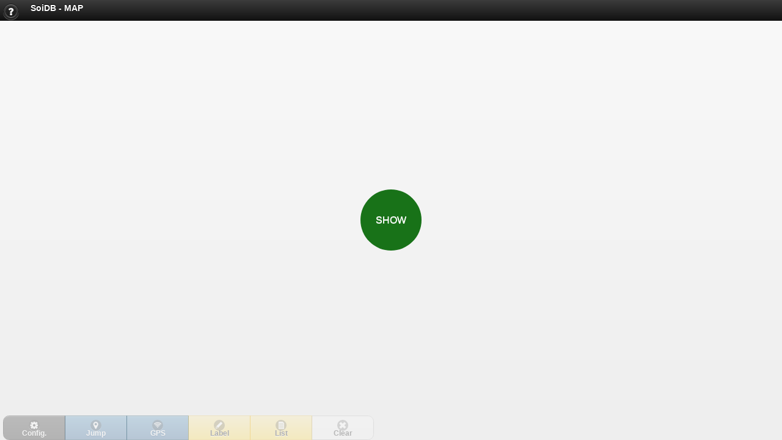

--- FILE ---
content_type: text/html
request_url: https://map.soidb.com/index.html?ln=en&key=66289111XXX02
body_size: 6219
content:

<!DOCTYPE html> 
<html lang="en">
<head>
	<meta charset="utf-8">
    <meta http-equiv="content-language" content="en">
    <meta name="viewport" content="width=device-width, initial-scale=1.0, user-scalable=no"> 
	<meta name="keywords" content="SoiDB - MAP" />
	<meta name="description" content="SoiDB - MAP" />
	<title>SoiDB - MAP</title> 
    <link href="https://map2.soidb.com/favicon.ico" rel="icon" type="image/x-icon" />
	<link rel="stylesheet" href="https://code.jquery.com/mobile/1.2.0/jquery.mobile-1.2.0.min.css" />
	<script src="https://ajax.googleapis.com/ajax/libs/jquery/1.8.3/jquery.min.js"></script>
	<script src="https://code.jquery.com/mobile/1.2.0/jquery.mobile-1.2.0.min.js"></script>
	<script src="https://map2.soidb.com/map_20240713a_gzip.js"></script>
	<script type="text/javascript">
		<!--
			var gl_sd_flg = true;
			var gl_sd_key = "66289111XXX02";
			var gl_sd_type = "9111";
			var gl_sd_level = "LEVEL_ID";
			var gl_url_icons = "https://map2.soidb.com/sprites_map_01.png";	//need version management
			var gl_lang = "en";
			var gl_lang_site_name = "508 Spots!";
			var gl_lang_iw_streetview = "Full View";
			var gl_lang_cc_zoom_in = "Zoom In";
			var gl_lang_cc_zoom_level = "Zoom Level";
			var gl_lang_cc_zoom_out = "Zoom Out";
			var gl_lang_cc_exit_streetview = "Exit StreetView";
			var gl_lang_cc_full_text = "Big Screen";
			var gl_lang_cc_full_exit = "Exit";
			var gl_lang_msg_error = "Error Occurred";
			var gl_lang_msg_nogeo = "Geolocation services are not supported.";
			var gl_lang_msg_outside = "Out of Area";
			var gl_lang_msg_loading = "Loading...";
			var gl_lang_msg_loaded = "Loading Completed:";
			var gl_lang_msg_zero = "No Record Found";
			var gl_lang_msg_repetitive = "Loaded Already";
			var gl_lang_confirm_ll = "This operation requires zoom level 15 or higher.  Click 'OK' to auto zoom to the required zoom level.";
			var gl_dest = "6628";
			var gl_cen_zoom = "18";
			var gl_cen_lat = "12.109558";
			var gl_cen_lng = "102.270367";
			var gl_ov_sw_lat = "11.957869";
			var gl_ov_sw_lng = "102.251033";
			var gl_ov_ne_lat = "12.148656";
			var gl_ov_ne_lng = "102.446738";

			//catch
			var gl_catch_arr = new Array();
			var gl_catch_len = 0;

			var arr_domain = location.hostname.split(".");
			var domain_sub = arr_domain[0];
			var domain_sl = arr_domain[1];
			var domain_tl = arr_domain[2];
			var domain_za = domain_sl + "." + domain_tl;
			//alert("domain_sub: " + domain_sub + "\ndomain_sl: " + domain_sl + "\ndomain_tl: " + domain_tl + "\ndomain_za: " + domain_za);	//debug		
			var gl_server = 'svr.' + domain_za;

						//to enable communication between iframe parent & child on different subdomains
			if (window != parent){
				document.domain = domain_za;
			}
			
//2024-06-09: sd_adsense廃止
/*
			//AdUnit for Adsense
			function sd_adsense() {
				var adUnitDiv = document.createElement('div');
				var adUnitOptions = {
					position: google.maps.ControlPosition.RIGHT_CENTER,
					map: gl_map,
					visible: true,
					publisherId: 'ca-pub-8451482119501410',
					channelNumber: '2772071398'
				}
				gl_adUnit = new google.maps.adsense.AdUnit(adUnitDiv, adUnitOptions);
			}
*/

//2024-06-09: GMaps OnDemand
/*
			function load_gmap() {
				var script = document.createElement("script");
				script.type = "text/javascript";
				script.asyc = true;
				script.src = "https://maps.googleapis.com/maps/api/js?key=AIzaSyAKrM0iRw2IOWltz4uofPYtguyqUsATv-s&language=en&region=TH&libraries=geometry&callback=init_gmap";
				document.body.appendChild(script);
			}
 
 			2024-06-09: GMaps OnDemand
			window.onload = function(){
				load_gmap();
			}
 */

			//2024-06-09: GMaps OnDemand
			function gmap_activate(ele) {
				ele.style.display = "none";

				//load Google Maps API
				(g=>{var h,a,k,p="The Google Maps JavaScript API",c="google",l="importLibrary",q="__ib__",m=document,b=window;b=b[c]||(b[c]={});var d=b.maps||(b.maps={}),r=new Set,e=new URLSearchParams,u=()=>h||(h=new Promise(async(f,n)=>{await (a=m.createElement("script"));e.set("libraries",[...r]+"");for(k in g)e.set(k.replace(/[A-Z]/g,t=>"_"+t[0].toLowerCase()),g[k]);e.set("callback",c+".maps."+q);a.src=`https://maps.${c}apis.com/maps/api/js?`+e;d[q]=f;a.onerror=()=>h=n(Error(p+" could not load."));a.nonce=m.querySelector("script[nonce]")?.nonce||"";m.head.append(a)}));d[l]?console.warn(p+" only loads once. Ignoring:",g):d[l]=(f,...n)=>r.add(f)&&u().then(()=>d[l](f,...n))})({
					key: "AIzaSyAKrM0iRw2IOWltz4uofPYtguyqUsATv-s",
					language: "en",
					region: "TH",
				});

				async function initMap() {
					//@ts-ignore
					const [GeometryLibrary, MarkerLibrary] = await Promise.all([
						google.maps.importLibrary("geometry"),
						google.maps.importLibrary("marker")
					]);
					init_gmap();
				}
				initMap();
  			}


		//-->
    </script>

	<style type="text/css">
	.gmap_iw_sv_big {
		margin: 0;
		padding: 0;
		width: 300px;
		height: 200px		
	}
	
	.gmap_iw_sv_small {
		margin: 0;
		padding: 0;
		width: 200px;
		height: 100px;
	}
	
	.gmap_iw_text_big {
		margin: 20px 0 0 0;
		padding: 0;
		max-height: 200px;
		_height: expression(this.scrollHeight > 200 ? "200px" : "auto");
		overflow-x: hidden;
		overflow-y: auto;
		line-height: 24px;
	}

	.gmap_iw_text_small {
		margin: 20px 0 0 0;
		padding: 0;
		max-height: 100px;
		_height: expression(this.scrollHeight > 100 ? "100px" : "auto");
		overflow-x: hidden;
		overflow-y: auto;
		line-height: 24px;
	}

	#gmap_footer {
		margin: 0;
		padding: 0;
		background: none;
		background: transparent;
		border: none;
	}

	/* for #listing */
	.ui-page .ui-content .ui-listview .ui-li-count {
		left  : 10px;
		right : auto;
	}
	.ui-page .ui-content .ui-listview .ui-li-has-count .ui-btn-text a {
		padding-left : 45px;
	}

	/* for all headers */
	.ui-header .ui-title {
		margin-left: 0;
		margin-right: 0;
	}
	.sd_page_title {
		text-align: left !important;
		margin-left: 140px !important;
	}

	
	/* for #gmap footer buttons */
	@media only screen and (max-width: 767px) {
		#gmap .ui-controlgroup-horizontal .ui-controlgroup-controls {
			display: flex;
		}
		#gmap .ui-controlgroup-horizontal .ui-btn {
			flex-basis: 100%
		}
	}

	@media only screen and (min-width: 768px) {
		#gmap .ui-controlgroup-horizontal .ui-btn {
			width: 100px;
		}
	}

	#gmap .ui-mini.ui-btn-icon-top .ui-btn-inner, #gmap .ui-mini .ui-btn-icon-top .ui-btn-inner {
	   	padding-top: 20px;
    	padding-bottom: 3px;
	}
	
	#gmap .ui-mini.ui-btn-icon-top .ui-btn-text, #gmap .ui-mini .ui-btn-icon-top .ui-btn-text {
		font-size: 12px;	
	}

		/* overwrite min-height set by jqm, which adds up incorrectly. problematic when child */
	.ui-page-active {
		min-height:100px !important;
	}
	
/*
	jQuery Mobile Icon Pack
	andy matthews
	@commadelimited
*/

/* Icons
-----------------------------------------------------------------------------------------------------------*/

.ui-icon,
.ui-icon-searchfield:after {
	background: #666666;
	background:  rgba(0,0,0,.4);
	background-image: url('https://map2.soidb.com/icons-18-white-pack.png');
	background-repeat: no-repeat;
	-moz-border-radius: 9px;
	-webkit-border-radius: 9px;
	border-radius: 9px;
}


/* Alt icon color
-----------------------------------------------------------------------------------------------------------*/

.ui-icon-alt {
	background: #ffffff;
	background: rgba(255,255,255,.3);
	background-image: url('https://map2.soidb.com/icons-18-black-pack.png');
	background-repeat: no-repeat;
}

/* restore default loading image */
.ui-icon-loading {
    background: url('https://map2.soidb.com/ajax-loader.gif');
    background-size: 46px 46px;
}

/* HD/"retina" sprite
-----------------------------------------------------------------------------------------------------------*/

@media only screen and (-webkit-min-device-pixel-ratio: 1.5),
       only screen and (min--moz-device-pixel-ratio: 1.5),
       only screen and (min-resolution: 240dpi) {
	
	.ui-icon-plus, .ui-icon-minus, .ui-icon-delete, .ui-icon-arrow-r,
	.ui-icon-arrow-l, .ui-icon-arrow-u, .ui-icon-arrow-d, .ui-icon-check,
	.ui-icon-gear, .ui-icon-refresh, .ui-icon-forward, .ui-icon-back,
	.ui-icon-grid, .ui-icon-star, .ui-icon-alert, .ui-icon-info, .ui-icon-home, .ui-icon-search, .ui-icon-searchfield:after, 
	.ui-icon-checkbox-off, .ui-icon-checkbox-on, .ui-icon-radio-off, .ui-icon-radio-on, .ui-icon-email , .ui-icon-page,
	.ui-icon-question , .ui-icon-foursquare , .ui-icon-twitter , .ui-icon-facebook , .ui-icon-dollar , .ui-icon-euro,
	.ui-icon-pound , .ui-icon-apple , .ui-icon-chat , .ui-icon-trash , .ui-icon-bell , .ui-icon-mappin , .ui-icon-direction,
	.ui-icon-heart , .ui-icon-wrench , .ui-icon-play , .ui-icon-pause , .ui-icon-stop , .ui-icon-person , .ui-icon-music,
	.ui-icon-rss , .ui-icon-wifi , .ui-icon-phone , .ui-icon-power , .ui-icon-lock , .ui-icon-flag , .ui-icon-calendar,
	.ui-icon-lightning , .ui-icon-drink , .ui-icon-android , .ui-icon-edit {
		background-image: url('https://map2.soidb.com/icons-36-white-pack.png');
		-moz-background-size: 774px 54px;
		-o-background-size: 774px 54px;
		-webkit-background-size: 774px 54px;
		background-size: 774px 54px;
	}
	.ui-icon-alt {
		background-image: url('https://map2.soidb.com/icons-36-black-pack.png');
	}
}

/* first row */
.ui-icon-plus { background-position: -0 -0; }
.ui-icon-minus { background-position: -36px -0; }
.ui-icon-delete { background-position: -72px -0; }
.ui-icon-arrow-r { background-position: -108px -0; }
.ui-icon-arrow-l { background-position: -144px -0; }
.ui-icon-arrow-u { background-position: -180px -0; }
.ui-icon-arrow-d { background-position: -216px -0; }
.ui-icon-check { background-position: -252px -0; }
.ui-icon-gear { background-position: -288px -0; }
.ui-icon-refresh { background-position: -324px -0; }
.ui-icon-forward { background-position: -360px -0; }
.ui-icon-back { background-position: -396px -0; }
.ui-icon-grid { background-position: -432px -0; }
.ui-icon-star { background-position: -468px -0; }
.ui-icon-alert { background-position: -504px -0; }
.ui-icon-info { background-position: -540px -0; }
.ui-icon-home { background-position: -576px -0; }
.ui-icon-search,.ui-icon-searchfield:after { background-position: -612px -0; }
.ui-icon-checkbox-off { background-position: -684px -0; }
.ui-icon-checkbox-on { background-position: -648px -0; }
.ui-icon-radio-off { background-position: -756px -0; }
.ui-icon-radio-on { background-position: -718px -0; }

/* begin icon pack definitions */
/* second row */
.ui-icon-email { background-position: -0 -18px; }
.ui-icon-page { background-position: -36px -18px; }
.ui-icon-question { background-position: -72px -18px; }
.ui-icon-foursquare { background-position: -108px -18px; }
.ui-icon-twitter { background-position: -144px -18px; }
.ui-icon-facebook { background-position: -180px -18px; }
.ui-icon-dollar { background-position: -216px -18px; }
.ui-icon-euro { background-position: -252px -18px; }
.ui-icon-pound { background-position: -288px -18px; }
.ui-icon-apple { background-position: -324px -18px; }
.ui-icon-chat { background-position: -360px -18px; }
.ui-icon-trash { background-position: -396px -18px; }
.ui-icon-bell { background-position: -432px -18px; }
.ui-icon-mappin { background-position: -468px -18px;}
.ui-icon-direction { background-position: -504px -18px; }
.ui-icon-heart { background-position: -540px -18px; }
.ui-icon-wrench { background-position: -576px -18px; }
.ui-icon-play { background-position: -612px -18px; }
.ui-icon-pause { background-position: -648px -18px; }
.ui-icon-stop { background-position: -684px -18px; }
.ui-icon-person { background-position: -720px -18px; }
.ui-icon-music { background-position: -756px -18px; }

/* third row */
.ui-icon-rss { background-position: -0 -36px; }
.ui-icon-wifi { background-position: -36px -36px; }
.ui-icon-phone { background-position: -72px -36px; }
.ui-icon-power { background-position: -108px -36px; }
.ui-icon-lock { background-position: -144px -36px; }
.ui-icon-flag { background-position: -180px -36px; }
.ui-icon-calendar { background-position: -216px -36px; }
.ui-icon-lightning { background-position: -252px -36px; }
.ui-icon-drink { background-position: -288px -36px; }
.ui-icon-android { background-position: -324px -36px; }
.ui-icon-edit { background-position: -360px -36px; }
/* Attribution section end here*/

/* 2024-06-09: GMaps OnDemand */
.gmap_activate {
	width: 100px;
	height: 100px;
	line-height: 100px;
	text-align: center;
	color: #FFF;
	background-color: #006400;
	border-radius: 50px;
	cursor: pointer;
	opacity: 0.9;
	transition: 0.75s;
	user-select: none;
}

.gmap_activate:hover {
	background-color: #008000;
}

.sd_mid {
	position: absolute;
	right: 50%;
	bottom: 50%;
	/* hack to center absolute div horizontally */
	transform: translate(50%, 50%);
}

/* 2024-06-09: Advanced Marker対応 */
.sd_bounce {
	animation: sd_bounce 1s ease-in-out infinite;
}
@keyframes sd_bounce {
	0%, 100% {
		transform: translateY( 0 );
	}
	50% {
		transform: translateY( -20px );
	}
}

	</style>
<meta http-equiv="Content-Type" content="text/html; charset=utf-8">
</head> 

<body>


<!-- 1st page -->
<div data-role="page" id="gmap">
	<div id="gmap_header" data-role="header" style="border: none;">
		<div style="height: 24px; font-size: 14px; margin: 0; padding: 5px 5px 5px 50px;"><strong>SoiDB - MAP</strong></div>         <button data-theme="a" data-mini="true" data-iconpos="notext" onclick="window.location.hash='#help'" id="btn_help" data-icon="question">Help</button>
   </div>
    
	<div data-role="content" style="margin: 0; padding: 0;">
		<div class="gmap_activate sd_mid" onClick="gmap_activate(this)">SHOW</div><!-- 2024-06-09: GMaps OnDemand -->
        <div id="gmap_canvas" style="width: device-width; margin: 0; padding: 0;"></div>
	</div>

	<div id="gmap_footer" data-role="footer" class="ui-bar" data-position="fixed">
        <div data-role="controlgroup" data-type="horizontal">
            <button data-theme="a" data-mini="true" data-iconpos="top" onclick="window.location.hash='#setting'" id="btn_setting" data-icon="gear">Config.</button>
            <button data-theme="b" data-mini="true" data-iconpos="top" onclick="window.location.hash='#jump'" id="btn_jump" data-icon="mappin">Jump</button>
            <button data-theme="b" data-mini="true" data-iconpos="top" onclick="current_location()" id="btn_current" data-icon="wifi">GPS</button>
            <button data-theme="e" data-mini="true" data-iconpos="top" onclick="label_add()" id="btn_label" data-icon="edit">Label</button>
            <button data-theme="e" data-mini="true" data-iconpos="top" onclick="list_load()" id="btn_list" data-icon="page">List</button>
            <button data-theme="d" data-mini="true" data-iconpos="top" onclick="com_del(); label_del(); label_del2(); list_del();" id="btn_label_del" data-icon="delete">Clear</button>
        </div>
	</div>
</div>



<!-- 3rd page -->
<div data-role="page" id="help">
    <div data-role="header" data-position="fixed">
     	<a href="#gmap" data-role="button" data-icon="back" data-theme="a">Back to Map</a>
   		<h1 class="sd_page_title">Help</h1> 
    </div>
	<div data-role="content">
		<div data-role="collapsible-set" data-theme="b" data-content-theme="d" data-inset="false">

	<div data-role="collapsible">
		<h3>Config.</h3>
		<p>You can configure basic map setting.  These setting will be kept 24 hours by means of browser cookies.</p>
		<b>Pointer Shape (Setting for PC):</b><br>
			Crosshair:	Set Pointer Shape to crosshair<br>
			Normal:	Set Pointer Shape to normal<br>
		<br><br>
	</div>
	
	<div data-role="collapsible">
		<h3>Jump</h3>
		<p>You can jump to / focus on predefined POIs such as major tourist spots, BTS stations, various retail/restaurant chains, and etc.</p>
		<b>Jump to</b><br>
			Jump to the single location selected on the jump list. (e.g. Siam Paragon [ a standalone shopping mall ]).  The location will be blue marked for standing out.
		<br><br>
		<b>Focus on</b><br>
			Focus on the multiple locations selected on the focus list. (e.g. Starbucks Coffee [ 112 chain stores in the metropolitan ]).   The locations will be blue marked for standing out.
		<br><br>
	</div>
	
	<div data-role="collapsible">
		<h3>GPS</h3>
		<p>Get current location by W3C Geolocation API, which will retrieve the geographic coordinates based on a client-side device such as  IP address, Wi-Fi connection location, GPS, and etc.</p>
	</div>
	
	<div data-role="collapsible">
		<h3>Label</h3>
		<p>
			Display POI name label on the map for the nearest 100 POIs to the center of screen.  The requested range will be bounded with blue line, and the center will be cross marked with blue color.
			These name labels will be erased automatically when new range be requested.
			This function is available for zoom level 15 or higher.  If current zoom level is less than 15, the map will be automatically zoomed in to level 15.
		</p>
	</div>
	
	<div data-role="collapsible">
		<h3>List</h3>
		<p>
			Display POI name on a separate list page for the nearest 100 POIs to the center of screen.  The requested range will be bounded with green line, and the center will be cross marked with green color.		
			This function is available for zoom level 15 or higher.  If current zoom level is less than 15, the map will be automatically zoomed in to level 15.		
		</p>
	</div>
	
	<div data-role="collapsible">
		<h3>Clear</h3>
		<p>Clear markers and polygons drawn by "Jump" or "Label" function.</p>
	</div>
	
</div>
	</div>
</div>


<!-- 4th page -->
<div data-role="page" id="setting">
    <div data-role="header" data-position="fixed">
    	<a href="#gmap" data-role="button" data-icon="back" data-theme="a">Back to Map</a>
   		<h1 class="sd_page_title">Configration</h1>
    </div>
	<div data-role="content">
        <form id="map_ctrl" name="map_ctrl">
            <fieldset data-role="controlgroup" data-type="horizontal">
                <legend>Pointer Shape (Setting for PC):</legend>
                    <input type="radio" name="radio-cursor" id="radio-cursor-1" value="cross" checked="checked" />
                    <label for="radio-cursor-1">Crosshair</label>

                    <input type="radio" name="radio-cursor" id="radio-cursor-2" value="normal" />
                    <label for="radio-cursor-2">Normal</label>
            </fieldset>     
        </form>
	</div>
</div>


<!-- 5th page -->
<div data-role="page" id="jump">
    <div data-role="header" data-position="fixed">
    	<a href="#gmap" data-role="button" data-icon="back" data-theme="a">Back to Map</a>
    	<h1 class="sd_page_title">
			Jump to        </h1> 
    </div>
    <div data-role="content">
    	<h3>Jump to</h3>
		<ul data-role="listview" data-inset="true" id="jump_special">
            <li><a href="JavaScript:void(0)" onclick="jump_center()">City Center</a></li>
            <li><a href="JavaScript:void(0)" onclick="jump_overview()">Overview</a></li>
		</ul>
        <br>
		<ul data-role="listview" data-inset="true" id="jump_list">
        			<li><a href="">Major Spots</a>
				<ul>
					<li><a href="JavaScript:void(0)" onclick="jump('6628026100001')">Bang Bao Pier</a></li>
					<li><a href="JavaScript:void(0)" onclick="jump('6628026100002')">Ferry Koh Chang Pier</a></li>
					<li><a href="JavaScript:void(0)" onclick="jump('6628026100004')">Dan Kao Pier</a></li>
					<li><a href="JavaScript:void(0)" onclick="jump('6628055100001')">Ban Kwan Chang Elephant Camp</a></li>
					<li><a href="JavaScript:void(0)" onclick="jump('6628055100002')">Klong Plu Ban Chang</a></li>
					<li><a href="JavaScript:void(0)" onclick="jump('6628055100003')">Ban Chang Thai</a></li>
					<li><a href="JavaScript:void(0)" onclick="jump('6628055100004')">Chang Chutiman Tour</a></li>
					<li><a href="JavaScript:void(0)" onclick="jump('6628108100001')">Jao Leuam Waterfall</a></li>
					<li><a href="JavaScript:void(0)" onclick="jump('6628108100002')">Khlong Phu Waterfall</a></li>
					<li><a href="JavaScript:void(0)" onclick="jump('6628108100004')">Than Mayom Waterfall</a></li>
				</ul>
			</li>
			<li><a href="">Area</a>
				<ul>
					<li><a href="JavaScript:void(0)" onclick="jump('66289111XXX01')">Hat Sai Khao</a></li>
					<li><a href="JavaScript:void(0)" onclick="jump('66289111XXX02')">Hat Klong Prao</a></li>
					<li><a href="JavaScript:void(0)" onclick="jump('66289111XXX03')">Hat Kai Bae</a></li>
					<li><a href="JavaScript:void(0)" onclick="jump('66289111XXX04')">Lonely Beach</a></li>
					<li><a href="JavaScript:void(0)" onclick="jump('66289111XXX05')">Ao Bai Lan</a></li>
					<li><a href="JavaScript:void(0)" onclick="jump('66289111XXX06')">Ao Bang Bao</a></li>
				</ul>
			</li>
		</ul>
        

	</div>
</div>



<!-- 7th page -->
<div data-role="page" id="listing">
    <div data-role="header" data-position="fixed">
     	<a href="#gmap" data-role="button" data-icon="back" data-theme="a">Back to Map</a>
   		<h1 class="sd_page_title">Nearby Spots</h1> 
    </div>
	<div data-role="content">
        <ul data-role="listview" id="poi_list" data-filter="true">
        </ul>
	</div>
</div>

<!-- 8th page -->
<div data-role="page" id="hack_preload">
	<div style="display:none;"><img src="https://maps.google.co.jp/mapfiles/ms/icons/blue.png" />
	<div style="display:none;"><img src="https://maps.google.co.jp/mapfiles/ms/icons/red.png" />
</div>
</body>
</html>

--- FILE ---
content_type: application/javascript
request_url: https://map2.soidb.com/map_20240713a_gzip.js
body_size: 6265
content:
var gl_map;var gl_zoom_def=18;var gl_zoom_min=5;var gl_zoom_limit=15;var gl_def_coord;var gl_overview_bounds;var gl_iw=new Array();var gl_iw_coord=new Array();var gl_iw_text="";var gl_iw_focus="";var gl_iw_class_sv="";var gl_iw_class_text="";var gl_iw_inprogress=false;var gl_iw_resetter="";var gl_pois=new Array();var gl_pois_idx=0;var gl_event=new Array();var gl_event_idx=0;var gl_bounds;var gl_focus_label=new Array();var gl_focus_vertex=new Array();var gl_focus_rect_label="";var gl_focus_rect_list="";var gl_focus_center="";var gl_focus_cross_label="";var gl_focus_cross_list="";var gl_focus_bounds_label="";var gl_focus_bounds_list="";var gl_focus_list_need_refresh=false;var gl_form_type="";var gl_form_icon="";var gl_form_bound="";var gl_form_cursor="";var gl_icon_marker_blue;var gl_icon_marker_red;var gl_icon_cross_label;var gl_icon_cross_list;var gl_icon_current_loc;var gl_sv_radius_init=50;var gl_sv_radius_add=50;var gl_sv_radius_max=250;var gl_sv_radius=0;var gl_sv_service;var gl_sv_panorama_def;var gl_sv_panorama_iw;var gl_sv_pan_control;var gl_sv_zoom_control;var gl_zidx_pois_polygon=100;var gl_zidx_pois_point=101;var gl_zidx_iw_focus=102;var gl_current_location="";var gl_msgControlDiv;var gl_data_list=new Array();var gl_timer_message="";var gl_sdoverlay;var gl_proj;var gl_adUnit;var gl_height_browser_dependency=0;var gl_resize_by_others=false;var gl_gmap_dom_built=false;sdlabel.prototype;sdlabel.prototype.onAdd;sdlabel.prototype.onRemove;sdlabel.prototype.draw;$(function(){$("#gmap_footer button").button();$("#gmap_footer button").button("disable");$("#gmap_footer button").button("refresh");var b=navigator.userAgent;if(b.search(/iPhone/)!=-1||b.search(/iPad/)!=-1||b.search(/iPod/)!=-1){gl_height_browser_dependency=60}set_height();var a;if(gl_sd_flg&&gl_sd_level=="LEVEL_TYPE"){gl_form_type=gl_sd_type.split(",");$("#select_type").val(gl_form_type)}else{a=get_cookie("select_type");if(a){if(a=="null"){gl_form_type=""}else{gl_form_type=a.split(",");$("#select_type").val(gl_form_type)}}}a=get_cookie("radio-icon");if(a){gl_form_icon=a;$("#map_ctrl [name=radio-icon][value="+gl_form_icon+"]").attr("checked",true)}else{gl_form_icon=$("#map_ctrl [name=radio-icon]:checked").val()}if(gl_sd_flg&&gl_sd_level=="LEVEL_TYPE"&&gl_sd_type.substring(0,1)=="9"){gl_form_bound="none";$("#map_ctrl [name=radio-bound][value="+gl_form_bound+"]").attr("checked",true)}else{a=get_cookie("radio-bound");if(a){gl_form_bound=a;$("#map_ctrl [name=radio-bound][value="+gl_form_bound+"]").attr("checked",true)}else{gl_form_bound=$("#map_ctrl [name=radio-bound]:checked").val()}}a=get_cookie("radio-cursor");if(a){gl_form_cursor=a;$("#map_ctrl [name=radio-cursor][value="+gl_form_cursor+"]").attr("checked",true)}else{gl_form_cursor=$("#map_ctrl [name=radio-cursor]:checked").val()}$("#setting").on("pagebeforeshow ",function(c,d){$("#map_ctrl [name=radio-icon][value="+gl_form_icon+"]").attr("checked",true).checkboxradio("refresh");$("#map_ctrl [name=radio-cursor][value="+gl_form_cursor+"]").attr("checked",true).checkboxradio("refresh")});$("#setting").on("pagebeforehide ",function(c,d){set_cookie_setting();gl_focus_bounds_list=""});if(gl_sd_flg&&window!=parent){$("div").on("pageshow ",function(c,d){if($.mobile.activePage.attr("id")=="gmap"){$("#gmap_map_area",parent.document).css({minHeight:""})}else{var e=$(".ui-page-active").height();$("#gmap_map_area",parent.document).css({minHeight:(e+100)})}})}});function set_cookie_setting(){gl_form_type=$("#select_type").val();set_cookie("select_type",gl_form_type,1);if(gl_form_type==null){gl_form_type=""}gl_form_icon=$("#map_ctrl [name=radio-icon]:checked").val();set_cookie("radio-icon",gl_form_icon,1);gl_form_bound=$("#map_ctrl [name=radio-bound]:checked").val();set_cookie("radio-bound",gl_form_bound,1);gl_form_cursor=$("#map_ctrl [name=radio-cursor]:checked").val();set_cookie("radio-cursor",gl_form_cursor,1);set_cursor()}function set_height(){var c=$(window).height();var b=$("#gmap_canvas").offset();var a=$("#gmap_footer").outerHeight(true);$("#gmap_canvas").css("height",c-b.top-a+gl_height_browser_dependency)}function set_cursor(){if(gl_form_cursor=="cross"){gl_map.setOptions({draggableCursor:"crosshair"})}else{gl_map.setOptions({draggableCursor:""})}}function init_gmap(){gl_def_coord=new google.maps.LatLng(gl_cen_lat,gl_cen_lng);var l=new google.maps.LatLng(gl_ov_sw_lat,gl_ov_sw_lng);var d=new google.maps.LatLng(gl_ov_ne_lat,gl_ov_ne_lng);gl_overview_bounds=new google.maps.LatLngBounds(l,d);make_image();var o={zoom:gl_zoom_def,center:gl_def_coord,mapTypeId:google.maps.MapTypeId.ROADMAP,minZoom:gl_zoom_min,mapId:"DEMO_MAP_ID",};gl_map=new google.maps.Map(document.getElementById("gmap_canvas"),o);set_cursor();if(gl_sd_flg&&gl_sd_level=="LEVEL_TYPE"){google.maps.event.addListenerOnce(gl_map,"idle",function(){gl_bounds=gl_overview_bounds;com_bounds(gl_overview_bounds.getCenter())})}if(gl_sd_flg&&gl_sd_level=="LEVEL_ID"){google.maps.event.addListenerOnce(gl_map,"idle",function(){jump(gl_sd_key)})}google.maps.event.addListenerOnce(gl_map,"tilesloaded",function(){$("#gmap_footer button").button();$("#gmap_footer button").button("enable");$("#gmap_footer button").button("refresh");gl_proj=gl_sdoverlay.getProjection()});window.addEventListener("resize",function(){if($.mobile.activePage.attr("id")=="gmap"){set_height();google.maps.event.trigger(gl_map,"resize")}else{gl_resize_by_others=true}});$("#gmap").on("pageshow",function(i){set_height();google.maps.event.trigger(gl_map,"resize");gl_resize_by_others=false});var c=$("#gmap_canvas").width();var n=c-40;gl_iw=new google.maps.InfoWindow({maxWidth:n,});gl_iw_focus=new google.maps.Marker({map:gl_map,visible:false,icon:gl_icon_marker_red,position:gl_def_coord,zIndex:gl_zidx_iw_focus,});google.maps.event.addListener(gl_iw,"closeclick",function(){gl_iw_focus.setVisible(false);if(gl_sv_panorama_iw!=null){gl_sv_panorama_iw.setVisible(false);gl_sv_panorama_iw=null;gl_map.setStreetView(null)}});google.maps.event.addListener(gl_map,"click",function(){if(gl_iw_focus.getVisible()){gl_iw.close();google.maps.event.trigger(gl_iw,"closeclick")}});gl_sv_service=new google.maps.StreetViewService();gl_sv_panorama_def=gl_map.getStreetView();gl_sv_panorama_def.set("enableCloseButton",false);var j;var h;j=document.createElement("div");h=new sw_exit(j);j.index=1;gl_sv_panorama_def.controls[google.maps.ControlPosition.TOP_RIGHT].push(j);if(gl_sd_flg&&window!=parent){var m;var k;m=document.createElement("div");k=new full_screen(m,"gmap_map");m.index=1;gl_map.controls[google.maps.ControlPosition.TOP_RIGHT].push(m)}var e;gl_msgControlDiv=document.createElement("div");e=new message_line(gl_msgControlDiv);gl_msgControlDiv.index=1;gl_msgControlDiv.id="gmap_message_line";gl_msgControlDiv.style.display="none";gl_map.controls[google.maps.ControlPosition.BOTTOM_LEFT].push(gl_msgControlDiv);var g=document.createElement("div");g.innerHTML=gl_lang_site_name;g.style.marginTop="15px";g.style.padding="5px 10px";g.style.fontSize="18px";g.style.fontWeight="bold";g.style.color="#BB0000";g.style.backgroundColor="rgba(0, 0, 0, 0.1)";gl_map.controls[google.maps.ControlPosition.LEFT_BOTTOM].push(g);var f=0;var b=setInterval(function(){if((f)>=gl_catch_len){g.innerHTML=gl_lang_site_name;clearInterval(b)}else{g.innerHTML=gl_catch_arr[f][0]+": "+gl_catch_arr[f][1]}f++},5000);sdlabel.prototype=new google.maps.OverlayView;sdlabel.prototype.onAdd=function(){var i=this.getPanes().overlayLayer;i.appendChild(this.div_)};sdlabel.prototype.onRemove=function(){this.div_.parentNode.removeChild(this.div_)};sdlabel.prototype.draw=function(){var p=this.getProjection();var i=p.fromLatLngToDivPixel(this.get("position"));var q=this.div_;q.style.left=i.x+"px";q.style.top=i.y+"px";q.style.display="block";this.span_.innerHTML=this.get("text").toString()};a.prototype=new google.maps.OverlayView();a.prototype.onAdd=function(){};a.prototype.draw=function(){};function a(i){this.setMap(i)}gl_sdoverlay=new a(gl_map);gl_gmap_dom_built=true;if(gl_sd_flg&&window!=parent){parent.gl_gmap_dom_built=true}}function sdlabel(b){this.setValues(b);var a=this.span_=document.createElement("span");a.style.cssText="position: relative; left: -50%; top: -2px; white-space: nowrap; border: 1px solid blue; padding: 0 2px; color: red; background-color: white; font-weight: bold; font-size: 14px;";var c=this.div_=document.createElement("div");c.appendChild(a);c.style.cssText="position: absolute; display: none"}function open_iw_list(a){window.location.hash="";var b;b=new google.maps.LatLng(gl_data_list[a].lat,gl_data_list[a].lng);if(gl_resize_by_others){google.maps.event.addListenerOnce(gl_map,"idle",function(){gl_map.setCenter(b)})}else{gl_map.setCenter(b)}open_iw_com(b,0,gl_data_list[a].par_fill,"par")}function open_iw_com(e,a,b,c){if(gl_iw_inprogress==false){gl_iw_inprogress=true;gl_iw_coord=e;gl_iw_focus.setOptions({position:e,visible:true,});echo_message(gl_lang_msg_loading,"");var d="";if(gl_form_type){d="&"+($.param({ty:gl_form_type}))}$.ajax({url:"https://"+gl_server+"/serv-iw.html?ln="+gl_lang+"&par="+b+"&md="+c+d,dataType:"jsonp",success:function(g){gl_iw.setOptions({position:e,pixelOffset:a});var f=$("#gmap_canvas").width();if(f>600){gl_iw_class_sv="gmap_iw_sv_big";gl_iw_class_text="gmap_iw_text_big";gl_sv_pan_control=true;gl_sv_zoom_control=true}else{gl_iw_class_sv="gmap_iw_sv_small";gl_iw_class_text="gmap_iw_text_small";gl_sv_pan_control=false;gl_sv_zoom_control=false}if(b.substring(4,5)=="9"){gl_iw.setContent('<div class="'+gl_iw_class_text+'">'+g+"</div>");gl_iw.open(gl_map);echo_message_clear();gl_iw_inprogress=false}else{gl_iw_text=g;gl_sv_radius=gl_sv_radius_init;gl_sv_service.getPanoramaByLocation(gl_iw_coord,gl_sv_radius,streetview_find)}g=null},error:function(){echo_message(gl_lang_msg_error,"ERROR");gl_iw_inprogress=false}})}else{echo_message("In Progress..","");if(!gl_iw_resetter){gl_iw_resetter=setTimeout(function(){gl_iw_inprogress=false;gl_iw_resetter="";echo_message("In Progress.. Resetted","")},10000)}}}function close_iw(){gl_iw.close()}function streetview_find(b,a){var d;var c=0;if(a===google.maps.StreetViewStatus.OK){d=b.location.latLng;c=google.maps.geometry.spherical.computeHeading(d,gl_iw_coord);gl_iw.setContent('<div id="gmap_iw_sv" class="'+gl_iw_class_sv+'"></div><div class="'+gl_iw_class_text+'">'+gl_iw_text+"</div>");gl_iw_text=null;google.maps.event.addListenerOnce(gl_iw,"domready",function(){var f={position:d,pov:{heading:c,pitch:0,zoom:1},panControl:gl_sv_pan_control,zoomControl:gl_sv_zoom_control,linksControl:false,addressControl:false,enableCloseButton:false};gl_sv_panorama_iw=new google.maps.StreetViewPanorama(document.getElementById("gmap_iw_sv"),f);var e=document.createElement("div");e.innerHTML='<button type="button" name="streetview_show" onclick="streetview_show('+d.lat()+","+d.lng()+","+c+');" style="font-size: 12px;">'+gl_lang_iw_streetview+"</button>";gl_sv_panorama_iw.controls[google.maps.ControlPosition.TOP_CENTER].push(e);gl_map.setStreetView(gl_sv_panorama_iw)});gl_iw.open(gl_map);echo_message_clear();gl_iw_inprogress=false}else{if(gl_sv_radius<gl_sv_radius_max){gl_sv_radius=gl_sv_radius+gl_sv_radius_add;gl_sv_service.getPanoramaByLocation(gl_iw_coord,gl_sv_radius,streetview_find)}else{gl_iw.setContent('<div class="'+gl_iw_class_text+'">'+gl_iw_text+"</div>");gl_iw_text=null;gl_iw.open(gl_map);echo_message_clear();gl_iw_inprogress=false}}}function streetview_show(a,d,b){var c=new google.maps.LatLng(a,d);gl_sv_panorama_def.setPosition(c);gl_sv_panorama_def.setPov({heading:b,pitch:0,zoom:1});gl_sv_panorama_def.setVisible(true)}function jump_center(){window.location.hash="";gl_map.setCenter(gl_def_coord);gl_map.setZoom(gl_zoom_def)}function jump_overview(){window.location.hash="";gl_bounds=gl_overview_bounds;com_bounds(gl_overview_bounds.getCenter())}function com_draw(c,a,h){gl_bounds.extend(a);gl_pois[gl_pois_idx]=new sdlabel({map:gl_map});gl_pois[gl_pois_idx].set("position",a);gl_pois[gl_pois_idx].set("text",c.nm);gl_pois_idx++;gl_pois[gl_pois_idx]=new google.maps.marker.AdvancedMarkerElement({map:gl_map,position:a,title:c.nm,zIndex:gl_zidx_pois_point,});gl_pois[gl_pois_idx].content.classList.add("sd_bounce");gl_pois[gl_pois_idx].setMap(gl_map);gl_event[gl_event_idx]=google.maps.event.addListener(gl_pois[gl_pois_idx],"click",function(){open_iw_com(a,0,c.sdkey,"key")});gl_event_idx++;gl_pois_idx++;if(c.ep){if(c.gt=="L"){gl_pois[gl_pois_idx]=new google.maps.Polyline({strokeColor:"#BB0000",strokeOpacity:0.9,strokeWeight:2,clickable:false,zIndex:gl_zidx_pois_polygon,})}else{gl_pois[gl_pois_idx]=new google.maps.Polygon({strokeColor:"#BB0000",strokeOpacity:0.9,strokeWeight:2,fillColor:"#BB0000",fillOpacity:0.1,clickable:false,zIndex:gl_zidx_pois_polygon,})}var g=google.maps.geometry.encoding.decodePath(c.ep);gl_pois[gl_pois_idx].setPath(g);gl_pois[gl_pois_idx].setMap(gl_map);if(h=="jump"){if(c.gt=="L"){var e=gl_pois[gl_pois_idx].getPath();for(var b=0;b<e.getLength();b++){gl_bounds.extend(e.getAt(b))}}else{var f=gl_pois[gl_pois_idx].getPaths();var e;for(var d=0;d<f.getLength();d++){e=f.getAt(d);for(var b=0;b<e.getLength();b++){gl_bounds.extend(e.getAt(b))}}}}gl_pois_idx++}}function com_bounds(a){com_bounds_ope(a)}function com_bounds_ope(b){gl_map.setCenter(b);var c=null;var d=gl_bounds.getNorthEast();var a=gl_bounds.getSouthWest();for(var e=20;e>gl_zoom_min;e--){gl_map.setZoom(e);c=gl_map.getBounds();if(c.contains(d)&&c.contains(a)){break}}if(e>gl_zoom_def){gl_map.setZoom(gl_zoom_def)}}function com_del(){var a=0;for(a=0;a<gl_pois.length;a++){gl_pois[a].setMap(null)}gl_pois.length=0;gl_pois_idx=0;for(a=0;a<gl_event.length;a++){google.maps.event.removeListener(gl_event[a])}gl_event.length=0;gl_event_idx=0;if(gl_iw_focus.getVisible()){gl_iw.close();google.maps.event.trigger(gl_iw,"closeclick")}}function jump(a){$.ajax({url:"https://"+gl_server+"/serv-jump.html?ln="+gl_lang+"&key="+a,dataType:"jsonp",success:function(c){window.location.hash="";gl_bounds=new google.maps.LatLngBounds(null);var b=new google.maps.LatLng(c.lat,c.lng);com_draw(c,b,"jump");com_bounds(b);c=null},error:function(){echo_message(gl_lang_msg_error,"ERROR")}})}function brand(b,a){$.ajax({url:"https://"+gl_server+"/serv-brand.html?ln="+gl_lang+"&dest="+gl_dest+"&bra1="+b+"&bra2="+a,dataType:"jsonp",success:function(e){window.location.hash="";gl_bounds=new google.maps.LatLngBounds(null);for(var d=0;d<e.length;d++){var c=new google.maps.LatLng(e[d].lat,e[d].lng);com_draw(e[d],c,"brand")}com_bounds(gl_bounds.getCenter());e=null},error:function(){echo_message(gl_lang_msg_error,"ERROR")}})}function current_location(){window.location.hash="";var a;try{if(typeof navigator.geolocation==="undefined"){a=google.gears.factory.create("beta.geolocation")}else{a=navigator.geolocation}}catch(b){}if(a){a.getCurrentPosition(displayPosition,displayError)}else{echo_message(gl_lang_msg_nogeo,"ERROR")}}function displayPosition(a){var b;b=new google.maps.LatLng(a.coords.latitude,a.coords.longitude);if(gl_overview_bounds.contains(b)){if(!gl_current_location){gl_current_location=new google.maps.Marker({map:gl_map,icon:gl_icon_current_loc,position:b,clickable:false})}else{gl_current_location.setPosition(b);gl_current_location.setVisible(true)}gl_map.setCenter(b);gl_map.setZoom(gl_zoom_def)}else{echo_message(gl_lang_msg_outside,"ERROR");if(gl_current_location){gl_current_location.setVisible(false)}}}function displayError(a){echo_message(gl_lang_msg_error,"ERROR");if(gl_current_location){gl_current_location.setVisible(false)}}function make_param(p){var b=gl_map.getBounds();if(!gl_overview_bounds.intersects(b)){echo_message(gl_lang_msg_outside,"ERROR");return false}if(gl_map.getZoom()<gl_zoom_limit){var u=gl_map.getZoom();gl_map.setZoom(gl_zoom_limit);var r="";var i="";if(p=="label"){r=gl_icon_cross_label;i="#0000FF"}if(p=="list"){r=gl_icon_cross_list;i="#008000"}var n=gl_map.getBounds();var c=n.getNorthEast();var j=n.getSouthWest();var A=n.getCenter();var l=c.lat();var d=c.lng();var f=j.lat();var x=j.lng();var B=new Array();B[0]=new google.maps.LatLng(l,x);B[1]=c;B[2]=new google.maps.LatLng(f,d);B[3]=j;B[4]=new google.maps.LatLng(l,x);tmp_rect=new google.maps.Polygon({map:gl_map,path:B,strokeColor:i,strokeOpacity:0.5,strokeWeight:5,fillColor:i,fillOpacity:0.2,clickable:false});tmp_cross=new google.maps.Marker({map:gl_map,icon:r,position:A,clickable:false,});gl_map.setZoom(u);var s=0;var k=setInterval(function(){s++;if(tmp_cross.getVisible()){tmp_rect.setVisible(false);tmp_cross.setVisible(false)}else{tmp_rect.setVisible(true);tmp_cross.setVisible(true)}if(s>4){clearInterval(k);if(confirm(gl_lang_confirm_ll)){gl_map.setZoom(gl_zoom_limit);if(p=="label"){label_add()}if(p=="list"){list_load()}}tmp_rect.setMap(null);tmp_cross.setMap(null)}},1000);return false}if(p=="label"){if(b==gl_focus_bounds_label){echo_message(gl_lang_msg_repetitive,"ERROR");return false}gl_focus_bounds_label=b}if(p=="list"){if(b==gl_focus_bounds_list){if($("#poi_list").html()!=""){window.location.hash="#listing"}else{echo_message(gl_lang_msg_repetitive,"ERROR")}return false}gl_focus_bounds_list=b}echo_message(gl_lang_msg_loading,"");var m=b.getNorthEast();var t=b.getSouthWest();var a=b.getCenter();var e=m.lat();var w=m.lng();var y=t.lat();var q=t.lng();var v=a.lat();v=v.toFixed(7);var o=a.lng();o=o.toFixed(7);var z="&ne1="+e+"&ne2="+w+"&sw1="+y+"&sw2="+q;var g="&cen1="+v+"&cen2="+o;gl_focus_center=a;var h="";if(gl_form_type){h="&"+($.param({ty:gl_form_type}))}return"https://"+gl_server+"/serv-lbl.html?ln="+gl_lang+"&dest="+gl_dest+"&md="+p+z+g+h}function pixel_bounds(b){var a=$("#gmap_canvas").width();var c=$("#gmap_canvas").height();gl_focus_vertex[0]=gl_proj.fromContainerPixelToLatLng(new google.maps.Point(0+b,0+b));gl_focus_vertex[1]=gl_proj.fromContainerPixelToLatLng(new google.maps.Point(a-b,0+b));gl_focus_vertex[2]=gl_proj.fromContainerPixelToLatLng(new google.maps.Point(a-b,c-b));gl_focus_vertex[3]=gl_proj.fromContainerPixelToLatLng(new google.maps.Point(0+b,c-b));gl_focus_vertex[4]=gl_proj.fromContainerPixelToLatLng(new google.maps.Point(0+b,0+b))}function label_add(){var a=make_param("label");if(a){label_del();$.ajax({url:a,dataType:"jsonp",success:function(c){for(var b=0;b<c.length;b++){gl_focus_label[b]=new sdlabel({map:gl_map});gl_focus_label[b].set("position",new google.maps.LatLng(c[b].lat,c[b].lng));gl_focus_label[b].set("text",c[b].nm)}pixel_bounds(5);if(!gl_focus_rect_label){gl_focus_rect_label=new google.maps.Polyline({map:gl_map,path:gl_focus_vertex,strokeColor:"#0000FF",strokeOpacity:0.5,strokeWeight:5,})}else{gl_focus_rect_label.setPath(gl_focus_vertex);gl_focus_rect_label.setVisible(true)}if(!gl_focus_cross_label){gl_focus_cross_label=new google.maps.Marker({map:gl_map,icon:gl_icon_cross_label,position:gl_focus_center,clickable:false,})}else{gl_focus_cross_label.setPosition(gl_focus_center);gl_focus_cross_label.setVisible(true)}if(c.length==0){echo_message(gl_lang_msg_zero,"ERROR")}else{echo_message(gl_lang_msg_loaded+" "+c.length+" POIs","")}c=null},error:function(){echo_message(gl_lang_msg_error,"ERROR")}})}}function label_del(){var a=0;for(a=0;a<gl_focus_label.length;a++){gl_focus_label[a].setMap(null)}gl_focus_label.length=0;if(gl_focus_rect_label){gl_focus_rect_label.setVisible(false)}if(gl_focus_cross_label){gl_focus_cross_label.setVisible(false)}}function label_del2(){gl_focus_bounds_label=""}function list_load(){var a=make_param("list");if(a){list_del();$.ajax({url:a,dataType:"jsonp",success:function(c){pixel_bounds(10);if(!gl_focus_rect_list){gl_focus_rect_list=new google.maps.Polyline({map:gl_map,path:gl_focus_vertex,strokeColor:"#008000",strokeOpacity:0.5,strokeWeight:5,})}else{gl_focus_rect_list.setPath(gl_focus_vertex);gl_focus_rect_list.setVisible(true)}if(!gl_focus_cross_list){gl_focus_cross_list=new google.maps.Marker({map:gl_map,icon:gl_icon_cross_list,position:gl_focus_center,clickable:false,})}else{gl_focus_cross_list.setPosition(gl_focus_center);gl_focus_cross_list.setVisible(true)}if(c.length==0){echo_message(gl_lang_msg_zero,"ERROR");$("#poi_list").html("")}else{var d="";for(var b=0;b<c.length;b++){if(c[b].cnt>1){d=d+'<li><a href="JavaScript:void(0)" onclick="open_iw_list('+b+');">'+c[b].nm+' <span style="font-size:10px;">('+c[b].di+'m)</span><span class="ui-li-count">'+c[b].cnt+"</span></a></li>"}else{d=d+'<li><a href="JavaScript:void(0)" onclick="open_iw_list('+b+');">'+c[b].nm+' <span style="font-size:10px;">('+c[b].di+"m)</span></a></li>"}}gl_data_list=c;$("#poi_list").html(d);window.location.hash="#listing";if(gl_focus_list_need_refresh){$("#poi_list").listview("refresh")}gl_focus_list_need_refresh=true;echo_message_clear()}c=null},error:function(){echo_message(gl_lang_msg_error,"ERROR")}})}}function list_del(){if(gl_focus_rect_list){gl_focus_rect_list.setVisible(false)}if(gl_focus_cross_list){gl_focus_cross_list.setVisible(false)}}function make_image(){gl_icon_marker_blue=new google.maps.MarkerImage("https://maps.google.co.jp/mapfiles/ms/icons/blue.png",new google.maps.Size(32,32),new google.maps.Point(0,0),new google.maps.Point(16,32));gl_icon_marker_red=new google.maps.MarkerImage("https://maps.google.co.jp/mapfiles/ms/icons/red.png",new google.maps.Size(32,32),new google.maps.Point(0,0),new google.maps.Point(16,32));gl_icon_cross_label=new google.maps.MarkerImage(gl_url_icons,new google.maps.Size(40,40),new google.maps.Point(0,0),new google.maps.Point(20,20));gl_icon_cross_list=new google.maps.MarkerImage(gl_url_icons,new google.maps.Size(40,40),new google.maps.Point(90,0),new google.maps.Point(20,20));gl_icon_current_loc=new google.maps.MarkerImage(gl_url_icons,new google.maps.Size(40,40),new google.maps.Point(180,0),new google.maps.Point(20,20))}function sw_exit(a){a.style.padding="5px 5px 0 5px";var c=document.createElement("div");c.style.height="30px";c.style.width="30px";c.style.backgroundColor="white";c.style.borderStyle="solid";c.style.borderWidth="2px";c.style.cursor="pointer";c.style.textAlign="center";c.title=gl_lang_cc_exit_streetview;a.appendChild(c);var b=document.createElement("div");b.style.fontFamily="Arial,sans-serif";b.style.fontSize="26px";b.style.lineHeight="26px";b.style.padding="0px";b.innerHTML="x";c.appendChild(b);c.addEventListener("click",function(){gl_sv_panorama_def.setVisible(false)})}function full_screen(a,d){a.style.padding="5px 10px 0 0";var c=document.createElement("div");c.style.height="28px";c.style.width="100px";c.style.backgroundColor="white";c.style.borderStyle="solid";c.style.borderWidth="1px";c.style.borderRadius="2px";c.style.borderColor="#CCC9C3";c.style.boxShadow="0 1px 0 rgba(0, 0, 0, 0.2)";c.style.cursor="pointer";c.style.textAlign="center";a.appendChild(c);var b=document.createElement("div");b.style.fontFamily="Arial,sans-serif";b.style.fontSize="11px";b.style.lineHeight="28px";b.style.padding="0px";b.innerHTML=gl_lang_cc_full_text;c.appendChild(b);c.addEventListener("click",function(){var e=parent.document.getElementById(d);if(e){if(e.className.indexOf("gmap_full")==-1){e.className+=" gmap_full";parent.document.getElementById(d+"_area").style.height=(parent.document.documentElement.clientHeight-10)+"px";gl_map.setOptions({overviewMapControl:true});gl_map.setOptions({overviewMapControlOptions:{opened:true}});if(gl_lang=="jp"){b.innerHTML="<b>"+gl_lang_cc_full_text+"</b> "+gl_lang_cc_full_exit}else{b.innerHTML=gl_lang_cc_full_exit+" <b>"+gl_lang_cc_full_text+"</b>"}}else{e.className=e.className.replace(" gmap_full","");parent.document.getElementById(d+"_area").style.height="";gl_map.setOptions({overviewMapControl:false});b.innerHTML=gl_lang_cc_full_text}google.maps.event.trigger(gl_map,"resize");parent.window.location.hash="_";parent.window.location.hash=d}})}function message_line(a){a.style.padding="5px 5px 20px 5px";var c=document.createElement("div");c.style.height="32px";c.style.width="auto";c.style.backgroundColor="white";c.style.borderStyle="solid";c.style.borderWidth="1px";c.style.cursor="pointer";c.style.textAlign="left";c.title="Message Line";a.appendChild(c);var b=document.createElement("div");b.style.fontFamily="Arial,sans-serif";b.style.fontSize="20px";b.style.lineHeight="30px";b.style.padding="0px 10px";b.innerHTML="";b.id="gmap_message_text";c.appendChild(b);c.addEventListener("click",function(){gl_msgControlDiv.style.display="none"})}function echo_message(b,a){if(("#gmap_message_text")!=null){if(gl_timer_message){clearTimeout(gl_timer_message)}gl_msgControlDiv.style.display="none";if(a=="ERROR"){$("#gmap_message_text").css("color","#FF0000")}else{$("#gmap_message_text").css("color","#000000")}$("#gmap_message_text").text(b);gl_msgControlDiv.style.display="block";gl_timer_message=setTimeout(function(){gl_msgControlDiv.style.display="none"},5000)}}function echo_message_clear(){if(("#gmap_message_text")!=null){if(gl_timer_message){clearTimeout(gl_timer_message)}gl_msgControlDiv.style.display="none"}}function set_cookie(c,b,a){if(!gl_sd_flg){myExp=new Date();myExp.setTime(myExp.getTime()+(a*24*60*60*1000));myItem=c+"="+encodeURIComponent(b)+";";myExpires="expires="+myExp.toGMTString()+";";myPath="path=/";document.cookie=myItem+myExpires+myPath}}function get_cookie(a){mck=document.cookie+";";index1=mck.indexOf(a,0);if(index1!=-1){mck=mck.substring(index1,mck.length);index2=mck.indexOf("=",0)+1;index3=mck.indexOf(";",index2);return(decodeURIComponent(mck.substring(index2,index3)))}return("")}function gohan(a){keyw=5;str2="";for(nn=0;nn<a.length;++nn){asc=a.charAt(nn).charCodeAt();asc=asc^keyw;str2=str2+String.fromCharCode(asc)}return str2};